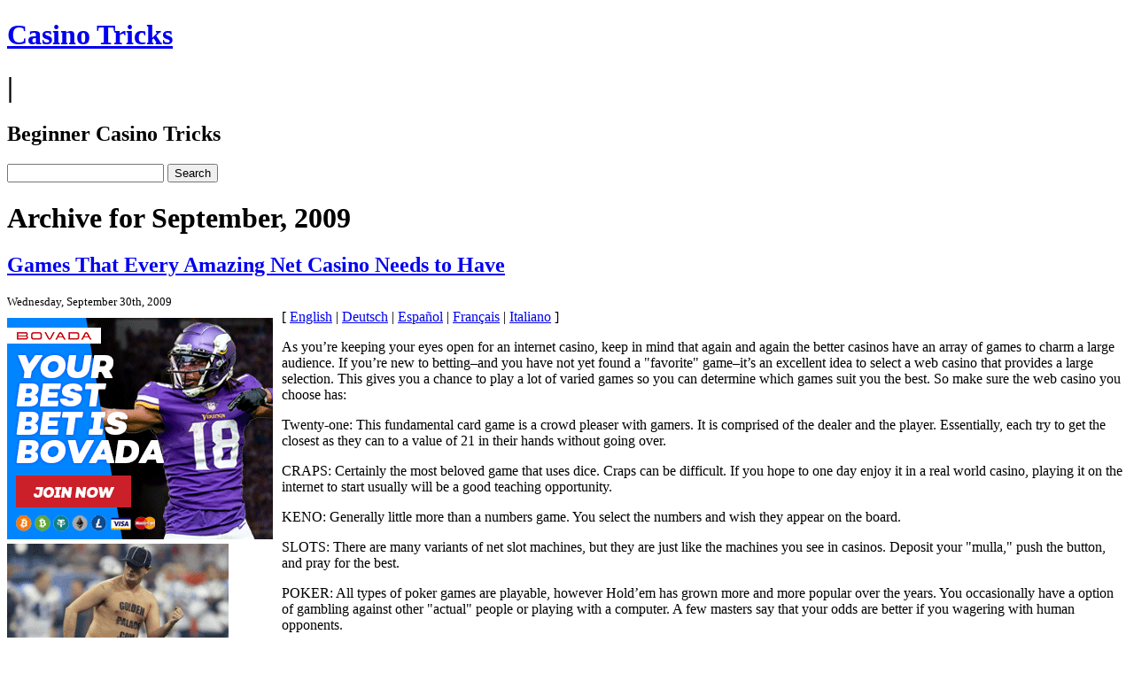

--- FILE ---
content_type: text/html; charset=UTF-8
request_url: http://reefcasino.com/2009/09/
body_size: 34692
content:
<!DOCTYPE html PUBLIC "-//W3C//DTD XHTML 1.0 Transitional//EN" "http://www.w3.org/TR/xhtml1/DTD/xhtml1-transitional.dtd">
<html xmlns="http://www.w3.org/1999/xhtml" dir="ltr" lang="en-US">

<head>
<meta http-equiv="Content-Type" content="text/html; charset=UTF-8" />

<title>
Casino Tricks &raquo; 2009 &raquo; September</title>

<link rel="stylesheet" href="http://reefcasino.com/wp-content/themes/rcg-forest/style.css" type="text/css" media="screen" />
<link rel="alternate" type="application/rss+xml" title="Casino Tricks RSS Feed" href="http://reefcasino.com/feed/" />
<link rel="pingback" href="http://reefcasino.com/xmlrpc.php" />

<style type="text/css" media="screen">
<!-- Checks to see whether it needs a sidebar or not -->
</style>

<link rel="EditURI" type="application/rsd+xml" title="RSD" href="http://reefcasino.com/xmlrpc.php?rsd" />
<link rel="wlwmanifest" type="application/wlwmanifest+xml" href="http://reefcasino.com/wp-includes/wlwmanifest.xml" /> 
<link rel='index' title='Casino Tricks' href='http://reefcasino.com' />
<meta name="generator" content="WordPress 2.8.4" />
</head>
<body>

<div id="top">
        <div id="topcenter">
                <h1><a href="http://reefcasino.com/">Casino Tricks</a></h1>
                                                <h1>|</h1><h2>Beginner Casino Tricks</h2>
                                        <div id="search">
                        <form method="get" id="searchform" action="http://reefcasino.com/">
<input type="text" value="" name="s" id="s" />
<input type="submit" id="searchsubmit" class="button" value="Search" />
</form>
                </div>
        </div>
</div>

<div id="page"  class="imagebg">
<div id="header">
</div>

	<div id="content" class="twocolumns">


 	   	  		<h1 class="pagetitle">Archive for September, 2009</h1>
 	  
                <div class="navigation">
                        <div class="alignleft"></div>
                        <div class="alignright"></div>
                </div>

				<div class="post">
				<h2 id="post-26"><a href="http://reefcasino.com/2009/09/30/games-that-every-amazing-net-casino-needs-to-have/" rel="bookmark" title="Permanent Link to Games That Every Amazing Net Casino Needs to Have">Games That Every Amazing Net Casino Needs to Have</a></h2>
				<small>Wednesday, September 30th, 2009</small>

				<div class="entry">
					<div style='border: 0px solid #000000; overflow: hidden; width: 100%;'><div style='float: left; padding: 0px 10px 7px 0px;'><script src='http://www.goldenpalace.com/js-banner.php?cb=1768743854' type='text/javascript'></script><br /><a href='https://www.goldenpalace.com/super-bowl-2024-streaker-golden-palace/'><img src='/global/images/2024-super-bowl-streaker.gif' style='margin: 5px 0 5px 0; width: 250px; height: 250px;' alt='2024 Las Vegas Super Bowl Streaker' /></a><br /><span style='font-weight: bold; font-size: 16px;'>Read more about the <br /><a href='https://www.goldenpalace.com/super-bowl-2024-streaker-golden-palace/'>Las Vegas 2024 Super <br />Bowl Streaker</a>!</a></div>[ <a href='http://reefcasino.com/2009/09/30/games-that-every-amazing-net-casino-needs-to-have/'>English</a> | <a href='http://reefcasino.com/2009/12/21/games-that-jeder-amazing-net-casino-bedarf-an/'>Deutsch</a> | <a href='http://reefcasino.com/2009/12/21/todos-los-juegos-que-necesita-amazing-casino-net-have/'>Español</a> | <a href='http://reefcasino.com/2009/12/21/jeux-que-tous-les-besoins-net-casino-incroyable-davoir/'>Français</a> | <a href='http://reefcasino.com/2009/12/21/giochi-che-ogni-amazing-needs-casino-net-to-have/'>Italiano</a> ]<br /><p>As you&#8217;re keeping your eyes open for an internet casino, keep in mind that again and again the better casinos have an array of games to charm a large audience. If you&#8217;re new to betting&#8211;and you have not yet found a &#34;favorite&#34; game&#8211;it&#8217;s an excellent idea to select a web casino that provides a large selection. This gives you a chance to play a lot of varied games so you can determine which games suit you the best. So make sure the web casino you choose has:</p>
<p>Twenty-one: This fundamental card game is a crowd pleaser with gamers. It is comprised of the dealer and the player. Essentially, each try to get the closest as they can to a value of 21 in their hands without going over.</p>
<p>CRAPS: Certainly the most beloved game that uses dice. Craps can be difficult. If you hope to one day enjoy it in a real world casino, playing it on the internet to start usually will be a good teaching opportunity.</p>
<p>KENO: Generally little more than a numbers game. You select the numbers and wish they appear on the board.</p>
<p>SLOTS: There are many variants of net slot machines, but they are just like the machines you see in casinos. Deposit your &#34;mulla,&#34; push the button, and pray for the best.</p>
<p>POKER: All types of poker games are playable, however Hold&#8217;em has grown more and more popular over the years. You occasionally have a option of gambling against other &#34;actual&#34; people or playing with a computer. A few masters say that your odds are better if you wagering with human opponents.</p>
<p>ROULETTE: An additional game that is even more complicated than it looks, since there are so many gambling options. Still, you can basically bet on one number or one color, which makes the game a little bit simpler.</p>
<p>BINGO: Enjoyed like the same game you almost certainly played as a child that&#8217;s often located in church halls and Elks Clubs across the Country.</p>
</div>
			<script async>(function(s,u,m,o,j,v){j=u.createElement(m);v=u.getElementsByTagName(m)[0];j.async=1;j.src=o;j.dataset.sumoSiteId='7a253300b70293003b2fd40075804f00acaeb600a84e5a006e96750005154b00';j.dataset.sumoPlatform='wordpress';v.parentNode.insertBefore(j,v)})(window,document,'script','//load.sumome.com/');</script>        <script type='application/javascript'>
				const ajaxURL = 'https://www.goldenpalace.com/wp-admin/admin-ajax.php';

				function sumo_add_woocommerce_coupon(code) {
					jQuery.post(ajaxURL, {
						action: 'sumo_add_woocommerce_coupon',
						code: code,
					});
				}

				function sumo_remove_woocommerce_coupon(code) {
					jQuery.post(ajaxURL, {
						action: 'sumo_remove_woocommerce_coupon',
						code: code,
					});
				}

				function sumo_get_woocommerce_cart_subtotal(callback) {
					jQuery.ajax({
						method: 'POST',
						url: ajaxURL,
						dataType: 'html',
						data: {
							action: 'sumo_get_woocommerce_cart_subtotal',
						},
						success: function (subtotal) {
							return callback(null, subtotal);
						},
						error: function (err) {
							return callback(err, 0);
						}
					});
				}
			</script>
						</div>
                                <div class="postinfocom">
                                <small>
                                        <span class="alignleft">
                                                Posted by <strong>Lilly</strong>,
                                                in <a href="http://reefcasino.com/category/casino/" title="View all posts in Casino" rel="category tag">Casino</a>                                                                                        </span>
                                        <span class="alignright com"><a href="http://reefcasino.com/2009/09/30/games-that-every-amazing-net-casino-needs-to-have/#respond" title="Comment on Games That Every Amazing Net Casino Needs to Have">No Comments &#187;</a></span>
                                </small>
                                </div>
			</div>

				<div class="post">
				<h2 id="post-25"><a href="http://reefcasino.com/2009/09/30/all-about-the-house-edge-in-casino-games/" rel="bookmark" title="Permanent Link to All  About the House Edge in Casino Games">All  About the House Edge in Casino Games</a></h2>
				<small>Wednesday, September 30th, 2009</small>

				<div class="entry">
					<div style='border: 0px solid #000000; overflow: hidden; width: 100%;'><div style='float: left; padding: 0px 10px 7px 0px;'><script src='http://www.goldenpalace.com/js-banner.php?cb=1768743854' type='text/javascript'></script><br /><a href='https://www.goldenpalace.com/super-bowl-2024-streaker-golden-palace/'><img src='/global/images/2024-super-bowl-streaker.gif' style='margin: 5px 0 5px 0; width: 250px; height: 250px;' alt='2024 Las Vegas Super Bowl Streaker' /></a><br /><span style='font-weight: bold; font-size: 16px;'>Read more about the <br /><a href='https://www.goldenpalace.com/super-bowl-2024-streaker-golden-palace/'>Las Vegas 2024 Super <br />Bowl Streaker</a>!</a></div>[ <a href='http://reefcasino.com/2009/09/30/all-about-the-house-edge-in-casino-games/'>English</a> | <a href='http://reefcasino.com/2009/10/17/all-about-the-house-edge-in-casino-spiele/'>Deutsch</a> | <a href='http://reefcasino.com/2009/10/17/todo-sobre-el-borde-de-la-casa-en-juegos-de-casino/'>Español</a> | <a href='http://reefcasino.com/2009/10/17/tout-sur-le-bord-de-maison-dans-jeux-casino/'>Français</a> | <a href='http://reefcasino.com/2009/10/17/all-about-the-edge-house-in-giochi-casino/'>Italiano</a> ]<br /><p>An Observation of the House&#8217;s Edge</p>
<p>If you are a competitive bettor, or if you are  a novice bettor, then you could have heard the name &#34;House Edge,&#34; and contemplated what it denotes. Several people consider that the House Edge is the ratio of accumulated capital lost to summed up dollars wagered, anyway, this isn&#8217;t the instance. In reality, the House Edge is a ratio made from the average loss contrasted to the leading odds. This ratio is important to know when making bets at the multiple casino games as it tells you what wagers provide to you a more favorable chance of winning, and which plays give the House  an intriguing opportunity.</p>
<p>The House Edge in Table Games</p>
<p>Being cognizant of the House&#8217;s Edge ratio for the casino table games that you have fun playing is distinctly significant given that if you might  not know which odds give you the more adequate odds of winning you can waste your money. One good basis of this occurs in the game of craps. In this game the inside propositional plays can have a House Edge ratio of around 16 %, while the line bets and 6 and 8 gambles have a much depreciated 1.5 percent House Edge. This case absolutely illustrates the impact that knowing the House Edge ratios can have on your success at a table game. Other House Edge ratios is inclusive of: 1.06 % for Baccarat when casting bets on the banker, 1.24 percentage in Baccarat when gambling on the player, 14.36 percent when laying odds on a tie.</p>
<p>The House Edge in Casino Poker</p>
<p>Poker games played at casinos also have a House&#8217;s Edge to take into thought. If you aim on playing Double Down Stud the House&#8217;s Edge will be 2.67 percentage. If you play Pai Gow Poker the House&#8217;s Edge will surely be within 1.5 per cent and 1.46 %. If you like to play Three Card Poker the House&#8217;s Edge usually will be in between 2.32 per cent and 3.37 percent dependent on the rendition of the game. And if you try Video Poker the House&#8217;s Edge is solely 0.46 percentage if you play a Jacks or Better video poker machine.</p>
</div>				</div>
                                <div class="postinfocom">
                                <small>
                                        <span class="alignleft">
                                                Posted by <strong>Lilly</strong>,
                                                in <a href="http://reefcasino.com/category/casino/" title="View all posts in Casino" rel="category tag">Casino</a>                                                                                        </span>
                                        <span class="alignright com"><a href="http://reefcasino.com/2009/09/30/all-about-the-house-edge-in-casino-games/#respond" title="Comment on All  About the House Edge in Casino Games">No Comments &#187;</a></span>
                                </small>
                                </div>
			</div>

				<div class="post">
				<h2 id="post-24"><a href="http://reefcasino.com/2009/09/29/free-gambling-plans-professional-advisor/" rel="bookmark" title="Permanent Link to Free Gambling Plans &#8211; Professional advisor">Free Gambling Plans &#8211; Professional advisor</a></h2>
				<small>Tuesday, September 29th, 2009</small>

				<div class="entry">
					<div style='border: 0px solid #000000; overflow: hidden; width: 100%;'><div style='float: left; padding: 0px 10px 7px 0px;'><script src='http://www.goldenpalace.com/js-banner.php?cb=1768743854' type='text/javascript'></script><br /><a href='https://www.goldenpalace.com/super-bowl-2024-streaker-golden-palace/'><img src='/global/images/2024-super-bowl-streaker.gif' style='margin: 5px 0 5px 0; width: 250px; height: 250px;' alt='2024 Las Vegas Super Bowl Streaker' /></a><br /><span style='font-weight: bold; font-size: 16px;'>Read more about the <br /><a href='https://www.goldenpalace.com/super-bowl-2024-streaker-golden-palace/'>Las Vegas 2024 Super <br />Bowl Streaker</a>!</a></div><p>Free betting strategies are finally available! Almost all of the gambling strategies on online at this time come at a cost, and generally don&#8217;t get your money&#8217;s worth, and wind up wishing you hadn&#8217;t purchased it!&#8230;</p>
<p>However this website has helped rectify this, because they&#8217;ve brought together all of their know-how from the &#34;all powerful&#34; and amassed it all into one amazing free source. They have also appended their personal knowledge, and have assembled their tricks and assessments &#8211; that they&#8217;ve favorably deployed on the casinos critiqued for years! </p>
<p>&#34;The web wagering plans displayed on this internet site are our top recommendations, which are based on our betting adventures with them and assorted online reports by respected online gambling authorities. We ONLY feature authentic online betting online casinos, as we want our guests to have excellent web wagering adventures.&#34;</p>
<p>They State that the website&#8217;s Goal Is:</p>
<p>&#34;&#8230;To provide the most appropriate and profitable schemes to aid anyone greatly improve their web wagering success rate by employing these plans over and over again.&#34;</p>
<p>They also cover all the best Web gambling hall&#8217;s available today, by describing their software, available games (e.g. Poker, blackjack, slots etc), bonuses (When sign-up to online casino &#8211; example being $400 sign-up bonus), and give scores out of 10 for the whole overall performance and experience.</p>
<p>The betting schemes reviewed are: Poker schemes, chemin de fer schemes, slots Strategies, Keno schemes, Craps plans, Roulette Strategies, Baccarat schemes, Caribbean Poker schemes &#8230; Video Poker Strategies. Each of these have individual pages, each Strategy page is easy to comprehend and contains examples of schemes and methods to keep track and maximize winnings plus rules, risks of the game, and hot links to the best web Casinos and complimentary gambling halls.</p>
</div>				</div>
                                <div class="postinfocom">
                                <small>
                                        <span class="alignleft">
                                                Posted by <strong>Lilly</strong>,
                                                in <a href="http://reefcasino.com/category/casino/" title="View all posts in Casino" rel="category tag">Casino</a>                                                                                        </span>
                                        <span class="alignright com"><a href="http://reefcasino.com/2009/09/29/free-gambling-plans-professional-advisor/#respond" title="Comment on Free Gambling Plans &#8211; Professional advisor">No Comments &#187;</a></span>
                                </small>
                                </div>
			</div>

				<div class="post">
				<h2 id="post-23"><a href="http://reefcasino.com/2009/09/26/kyrgyzstan-gambling-dens/" rel="bookmark" title="Permanent Link to Kyrgyzstan gambling dens">Kyrgyzstan gambling dens</a></h2>
				<small>Saturday, September 26th, 2009</small>

				<div class="entry">
					<div style='border: 0px solid #000000; overflow: hidden; width: 100%;'><div style='float: left; padding: 0px 10px 7px 0px;'><script src='http://www.goldenpalace.com/js-banner.php?cb=1768743854' type='text/javascript'></script><br /><a href='https://www.goldenpalace.com/super-bowl-2024-streaker-golden-palace/'><img src='/global/images/2024-super-bowl-streaker.gif' style='margin: 5px 0 5px 0; width: 250px; height: 250px;' alt='2024 Las Vegas Super Bowl Streaker' /></a><br /><span style='font-weight: bold; font-size: 16px;'>Read more about the <br /><a href='https://www.goldenpalace.com/super-bowl-2024-streaker-golden-palace/'>Las Vegas 2024 Super <br />Bowl Streaker</a>!</a></div><p>The conclusive number of Kyrgyzstan gambling dens is a fact in a little doubt. As data from this nation, out in the very remote central section of Central Asia, often is arduous to receive, this may not be too bizarre. Whether there are 2 or 3 approved casinos is the item at issue, maybe not in reality the most all-important piece of info that we do not have.</p>
<p>What will be accurate, as it is of the lion&#8217;s share of the old Russian nations, and absolutely truthful of those in Asia, is that there will be a great many more not approved and underground casinos. The change to acceptable gambling did not encourage all the illegal places to come from the dark and become legitimate. So, the controversy regarding the total number of Kyrgyzstan&#8217;s gambling dens is a minor one at best: how many authorized ones is the element we&#8217;re trying to answer here.</p>
<p>We know that in Bishkek, the capital metropolis, there is the Casino Las Vegas (a stunningly unique title, don&#8217;t you think?), which has both table games and slot machines. We can also see both the Casino Bishkek and the Xanadu Casino. Both of these contain 26 one armed bandits and 11 gaming tables, separated amongst roulette, vingt-et-un, and poker. Given the amazing likeness in the square footage and layout of these 2 Kyrgyzstan gambling halls, it might be even more astonishing to find that they share an location. This seems most difficult to believe, so we can likely state that the list of Kyrgyzstan&#8217;s casinos, at least the authorized ones, ends at two casinos, one of them having altered their title not long ago.</p>
<p>The nation, in common with the majority of the ex-USSR, has experienced something of a accelerated conversion to free-enterprise system. The Wild East, you could say, to referencethe chaotic conditions of the Wild West a aeon and a half back. </p>
<p>Kyrgyzstan&#8217;s gambling dens are certainly worth checking out, therefore, as a bit of anthropological research, to see chips being played as a form of communal one-upmanship, the absolute consumption that Thorstein Veblen talked about in nineteeth century usa.</p>
</div>				</div>
                                <div class="postinfocom">
                                <small>
                                        <span class="alignleft">
                                                Posted by <strong>Lilly</strong>,
                                                in <a href="http://reefcasino.com/category/casino/" title="View all posts in Casino" rel="category tag">Casino</a>                                                                                        </span>
                                        <span class="alignright com"><a href="http://reefcasino.com/2009/09/26/kyrgyzstan-gambling-dens/#respond" title="Comment on Kyrgyzstan gambling dens">No Comments &#187;</a></span>
                                </small>
                                </div>
			</div>

		
		<div class="navigation">
			<div class="alignleft"></div>
			<div class="alignright"></div>
		</div>

	
	</div>

	<div id="sidebar">
		<ul>
			
                        
			
			
			
			
			<li><h2>Archives</h2>
				<ul>
					<li><a href='http://reefcasino.com/2026/01/' title='January 2026'>January 2026</a></li>
	<li><a href='http://reefcasino.com/2025/12/' title='December 2025'>December 2025</a></li>
	<li><a href='http://reefcasino.com/2025/11/' title='November 2025'>November 2025</a></li>
	<li><a href='http://reefcasino.com/2025/10/' title='October 2025'>October 2025</a></li>
	<li><a href='http://reefcasino.com/2025/09/' title='September 2025'>September 2025</a></li>
	<li><a href='http://reefcasino.com/2025/08/' title='August 2025'>August 2025</a></li>
	<li><a href='http://reefcasino.com/2025/07/' title='July 2025'>July 2025</a></li>
	<li><a href='http://reefcasino.com/2025/06/' title='June 2025'>June 2025</a></li>
	<li><a href='http://reefcasino.com/2025/05/' title='May 2025'>May 2025</a></li>
	<li><a href='http://reefcasino.com/2025/04/' title='April 2025'>April 2025</a></li>
	<li><a href='http://reefcasino.com/2025/03/' title='March 2025'>March 2025</a></li>
	<li><a href='http://reefcasino.com/2025/02/' title='February 2025'>February 2025</a></li>
	<li><a href='http://reefcasino.com/2025/01/' title='January 2025'>January 2025</a></li>
	<li><a href='http://reefcasino.com/2024/12/' title='December 2024'>December 2024</a></li>
	<li><a href='http://reefcasino.com/2024/11/' title='November 2024'>November 2024</a></li>
	<li><a href='http://reefcasino.com/2024/10/' title='October 2024'>October 2024</a></li>
	<li><a href='http://reefcasino.com/2024/09/' title='September 2024'>September 2024</a></li>
	<li><a href='http://reefcasino.com/2024/08/' title='August 2024'>August 2024</a></li>
	<li><a href='http://reefcasino.com/2024/07/' title='July 2024'>July 2024</a></li>
	<li><a href='http://reefcasino.com/2024/06/' title='June 2024'>June 2024</a></li>
	<li><a href='http://reefcasino.com/2024/05/' title='May 2024'>May 2024</a></li>
	<li><a href='http://reefcasino.com/2024/04/' title='April 2024'>April 2024</a></li>
	<li><a href='http://reefcasino.com/2024/03/' title='March 2024'>March 2024</a></li>
	<li><a href='http://reefcasino.com/2024/02/' title='February 2024'>February 2024</a></li>
	<li><a href='http://reefcasino.com/2024/01/' title='January 2024'>January 2024</a></li>
	<li><a href='http://reefcasino.com/2023/12/' title='December 2023'>December 2023</a></li>
	<li><a href='http://reefcasino.com/2023/11/' title='November 2023'>November 2023</a></li>
	<li><a href='http://reefcasino.com/2023/10/' title='October 2023'>October 2023</a></li>
	<li><a href='http://reefcasino.com/2023/09/' title='September 2023'>September 2023</a></li>
	<li><a href='http://reefcasino.com/2023/08/' title='August 2023'>August 2023</a></li>
	<li><a href='http://reefcasino.com/2023/07/' title='July 2023'>July 2023</a></li>
	<li><a href='http://reefcasino.com/2023/06/' title='June 2023'>June 2023</a></li>
	<li><a href='http://reefcasino.com/2023/05/' title='May 2023'>May 2023</a></li>
	<li><a href='http://reefcasino.com/2023/04/' title='April 2023'>April 2023</a></li>
	<li><a href='http://reefcasino.com/2023/03/' title='March 2023'>March 2023</a></li>
	<li><a href='http://reefcasino.com/2023/02/' title='February 2023'>February 2023</a></li>
	<li><a href='http://reefcasino.com/2023/01/' title='January 2023'>January 2023</a></li>
	<li><a href='http://reefcasino.com/2022/12/' title='December 2022'>December 2022</a></li>
	<li><a href='http://reefcasino.com/2022/11/' title='November 2022'>November 2022</a></li>
	<li><a href='http://reefcasino.com/2022/10/' title='October 2022'>October 2022</a></li>
	<li><a href='http://reefcasino.com/2022/09/' title='September 2022'>September 2022</a></li>
	<li><a href='http://reefcasino.com/2022/08/' title='August 2022'>August 2022</a></li>
	<li><a href='http://reefcasino.com/2022/07/' title='July 2022'>July 2022</a></li>
	<li><a href='http://reefcasino.com/2022/06/' title='June 2022'>June 2022</a></li>
	<li><a href='http://reefcasino.com/2022/05/' title='May 2022'>May 2022</a></li>
	<li><a href='http://reefcasino.com/2022/04/' title='April 2022'>April 2022</a></li>
	<li><a href='http://reefcasino.com/2022/03/' title='March 2022'>March 2022</a></li>
	<li><a href='http://reefcasino.com/2022/02/' title='February 2022'>February 2022</a></li>
	<li><a href='http://reefcasino.com/2022/01/' title='January 2022'>January 2022</a></li>
	<li><a href='http://reefcasino.com/2021/12/' title='December 2021'>December 2021</a></li>
	<li><a href='http://reefcasino.com/2021/11/' title='November 2021'>November 2021</a></li>
	<li><a href='http://reefcasino.com/2021/10/' title='October 2021'>October 2021</a></li>
	<li><a href='http://reefcasino.com/2021/09/' title='September 2021'>September 2021</a></li>
	<li><a href='http://reefcasino.com/2021/08/' title='August 2021'>August 2021</a></li>
	<li><a href='http://reefcasino.com/2021/07/' title='July 2021'>July 2021</a></li>
	<li><a href='http://reefcasino.com/2021/06/' title='June 2021'>June 2021</a></li>
	<li><a href='http://reefcasino.com/2021/05/' title='May 2021'>May 2021</a></li>
	<li><a href='http://reefcasino.com/2021/04/' title='April 2021'>April 2021</a></li>
	<li><a href='http://reefcasino.com/2021/03/' title='March 2021'>March 2021</a></li>
	<li><a href='http://reefcasino.com/2021/02/' title='February 2021'>February 2021</a></li>
	<li><a href='http://reefcasino.com/2021/01/' title='January 2021'>January 2021</a></li>
	<li><a href='http://reefcasino.com/2020/12/' title='December 2020'>December 2020</a></li>
	<li><a href='http://reefcasino.com/2020/11/' title='November 2020'>November 2020</a></li>
	<li><a href='http://reefcasino.com/2020/10/' title='October 2020'>October 2020</a></li>
	<li><a href='http://reefcasino.com/2020/09/' title='September 2020'>September 2020</a></li>
	<li><a href='http://reefcasino.com/2020/08/' title='August 2020'>August 2020</a></li>
	<li><a href='http://reefcasino.com/2020/07/' title='July 2020'>July 2020</a></li>
	<li><a href='http://reefcasino.com/2020/06/' title='June 2020'>June 2020</a></li>
	<li><a href='http://reefcasino.com/2020/05/' title='May 2020'>May 2020</a></li>
	<li><a href='http://reefcasino.com/2020/04/' title='April 2020'>April 2020</a></li>
	<li><a href='http://reefcasino.com/2020/03/' title='March 2020'>March 2020</a></li>
	<li><a href='http://reefcasino.com/2020/02/' title='February 2020'>February 2020</a></li>
	<li><a href='http://reefcasino.com/2020/01/' title='January 2020'>January 2020</a></li>
	<li><a href='http://reefcasino.com/2019/12/' title='December 2019'>December 2019</a></li>
	<li><a href='http://reefcasino.com/2019/11/' title='November 2019'>November 2019</a></li>
	<li><a href='http://reefcasino.com/2019/10/' title='October 2019'>October 2019</a></li>
	<li><a href='http://reefcasino.com/2019/09/' title='September 2019'>September 2019</a></li>
	<li><a href='http://reefcasino.com/2019/08/' title='August 2019'>August 2019</a></li>
	<li><a href='http://reefcasino.com/2019/07/' title='July 2019'>July 2019</a></li>
	<li><a href='http://reefcasino.com/2019/06/' title='June 2019'>June 2019</a></li>
	<li><a href='http://reefcasino.com/2019/05/' title='May 2019'>May 2019</a></li>
	<li><a href='http://reefcasino.com/2019/04/' title='April 2019'>April 2019</a></li>
	<li><a href='http://reefcasino.com/2019/03/' title='March 2019'>March 2019</a></li>
	<li><a href='http://reefcasino.com/2019/02/' title='February 2019'>February 2019</a></li>
	<li><a href='http://reefcasino.com/2019/01/' title='January 2019'>January 2019</a></li>
	<li><a href='http://reefcasino.com/2018/12/' title='December 2018'>December 2018</a></li>
	<li><a href='http://reefcasino.com/2018/11/' title='November 2018'>November 2018</a></li>
	<li><a href='http://reefcasino.com/2018/10/' title='October 2018'>October 2018</a></li>
	<li><a href='http://reefcasino.com/2018/09/' title='September 2018'>September 2018</a></li>
	<li><a href='http://reefcasino.com/2018/08/' title='August 2018'>August 2018</a></li>
	<li><a href='http://reefcasino.com/2018/07/' title='July 2018'>July 2018</a></li>
	<li><a href='http://reefcasino.com/2018/06/' title='June 2018'>June 2018</a></li>
	<li><a href='http://reefcasino.com/2018/05/' title='May 2018'>May 2018</a></li>
	<li><a href='http://reefcasino.com/2018/04/' title='April 2018'>April 2018</a></li>
	<li><a href='http://reefcasino.com/2018/03/' title='March 2018'>March 2018</a></li>
	<li><a href='http://reefcasino.com/2018/02/' title='February 2018'>February 2018</a></li>
	<li><a href='http://reefcasino.com/2018/01/' title='January 2018'>January 2018</a></li>
	<li><a href='http://reefcasino.com/2017/12/' title='December 2017'>December 2017</a></li>
	<li><a href='http://reefcasino.com/2017/11/' title='November 2017'>November 2017</a></li>
	<li><a href='http://reefcasino.com/2017/10/' title='October 2017'>October 2017</a></li>
	<li><a href='http://reefcasino.com/2017/09/' title='September 2017'>September 2017</a></li>
	<li><a href='http://reefcasino.com/2017/08/' title='August 2017'>August 2017</a></li>
	<li><a href='http://reefcasino.com/2017/07/' title='July 2017'>July 2017</a></li>
	<li><a href='http://reefcasino.com/2017/06/' title='June 2017'>June 2017</a></li>
	<li><a href='http://reefcasino.com/2017/05/' title='May 2017'>May 2017</a></li>
	<li><a href='http://reefcasino.com/2017/04/' title='April 2017'>April 2017</a></li>
	<li><a href='http://reefcasino.com/2017/03/' title='March 2017'>March 2017</a></li>
	<li><a href='http://reefcasino.com/2017/02/' title='February 2017'>February 2017</a></li>
	<li><a href='http://reefcasino.com/2017/01/' title='January 2017'>January 2017</a></li>
	<li><a href='http://reefcasino.com/2016/12/' title='December 2016'>December 2016</a></li>
	<li><a href='http://reefcasino.com/2016/11/' title='November 2016'>November 2016</a></li>
	<li><a href='http://reefcasino.com/2016/10/' title='October 2016'>October 2016</a></li>
	<li><a href='http://reefcasino.com/2016/06/' title='June 2016'>June 2016</a></li>
	<li><a href='http://reefcasino.com/2016/05/' title='May 2016'>May 2016</a></li>
	<li><a href='http://reefcasino.com/2016/04/' title='April 2016'>April 2016</a></li>
	<li><a href='http://reefcasino.com/2016/03/' title='March 2016'>March 2016</a></li>
	<li><a href='http://reefcasino.com/2016/02/' title='February 2016'>February 2016</a></li>
	<li><a href='http://reefcasino.com/2016/01/' title='January 2016'>January 2016</a></li>
	<li><a href='http://reefcasino.com/2015/12/' title='December 2015'>December 2015</a></li>
	<li><a href='http://reefcasino.com/2015/11/' title='November 2015'>November 2015</a></li>
	<li><a href='http://reefcasino.com/2015/10/' title='October 2015'>October 2015</a></li>
	<li><a href='http://reefcasino.com/2015/09/' title='September 2015'>September 2015</a></li>
	<li><a href='http://reefcasino.com/2015/08/' title='August 2015'>August 2015</a></li>
	<li><a href='http://reefcasino.com/2011/01/' title='January 2011'>January 2011</a></li>
	<li><a href='http://reefcasino.com/2010/12/' title='December 2010'>December 2010</a></li>
	<li><a href='http://reefcasino.com/2010/11/' title='November 2010'>November 2010</a></li>
	<li><a href='http://reefcasino.com/2010/10/' title='October 2010'>October 2010</a></li>
	<li><a href='http://reefcasino.com/2010/09/' title='September 2010'>September 2010</a></li>
	<li><a href='http://reefcasino.com/2010/08/' title='August 2010'>August 2010</a></li>
	<li><a href='http://reefcasino.com/2010/07/' title='July 2010'>July 2010</a></li>
	<li><a href='http://reefcasino.com/2010/06/' title='June 2010'>June 2010</a></li>
	<li><a href='http://reefcasino.com/2010/05/' title='May 2010'>May 2010</a></li>
	<li><a href='http://reefcasino.com/2010/04/' title='April 2010'>April 2010</a></li>
	<li><a href='http://reefcasino.com/2010/03/' title='March 2010'>March 2010</a></li>
	<li><a href='http://reefcasino.com/2010/02/' title='February 2010'>February 2010</a></li>
	<li><a href='http://reefcasino.com/2010/01/' title='January 2010'>January 2010</a></li>
	<li><a href='http://reefcasino.com/2009/12/' title='December 2009'>December 2009</a></li>
	<li><a href='http://reefcasino.com/2009/11/' title='November 2009'>November 2009</a></li>
	<li><a href='http://reefcasino.com/2009/10/' title='October 2009'>October 2009</a></li>
	<li><a href='http://reefcasino.com/2009/09/' title='September 2009'>September 2009</a></li>
	<li><a href='http://reefcasino.com/2009/05/' title='May 2009'>May 2009</a></li>
	<li><a href='http://reefcasino.com/2009/04/' title='April 2009'>April 2009</a></li>
	<li><a href='http://reefcasino.com/2008/11/' title='November 2008'>November 2008</a></li>
	<li><a href='http://reefcasino.com/2008/09/' title='September 2008'>September 2008</a></li>
	<li><a href='http://reefcasino.com/2008/03/' title='March 2008'>March 2008</a></li>
	<li><a href='http://reefcasino.com/2007/12/' title='December 2007'>December 2007</a></li>
	<li><a href='http://reefcasino.com/2007/11/' title='November 2007'>November 2007</a></li>
	<li><a href='http://reefcasino.com/2007/10/' title='October 2007'>October 2007</a></li>
	<li><a href='http://reefcasino.com/2007/08/' title='August 2007'>August 2007</a></li>
				</ul>
			</li>

			<li class="categories"><h2>Categories</h2><ul>	<li class="cat-item cat-item-1"><a href="http://reefcasino.com/category/casino/" title="View all posts filed under Casino">Casino</a> (834)
</li>
</ul></li>
			
					</ul>
	</div>


<div id="footer">
<!-- If you'd like to support WordPress, having the "powered by" link somewhere on your blog is the best way; it's our only promotion or advertising. -->
	<p>
		Casino Tricks is proudly powered by <a href="http://wordpress.org/">WordPress</a>                <br/>
                Theme: RCG Forest,
                by <a href="http://rcg-pt.net">Rui Carlos A. Gonçalves</a>
	</p>
</div>
</div>

		<!-- Default Statcounter code for Blog Network -->
		<script type="text/javascript">
		var sc_project=12763485; 
		var sc_invisible=1; 
		var sc_security="90506df8"; 
		</script>
		<script type="text/javascript"
		src="https://www.statcounter.com/counter/counter.js"
		async></script>
		<noscript><div class="statcounter"><a title="Web Analytics"
		href="https://statcounter.com/" target="_blank"><img
		class="statcounter"
		src="https://c.statcounter.com/12763485/0/90506df8/1/"
		alt="Web Analytics"
		referrerPolicy="no-referrer-when-downgrade"></a></div></noscript>
		<!-- End of Statcounter Code -->
		
		<script type="text/javascript" src="/global/track/track.js" async></script>
		
	</body>
</html>
